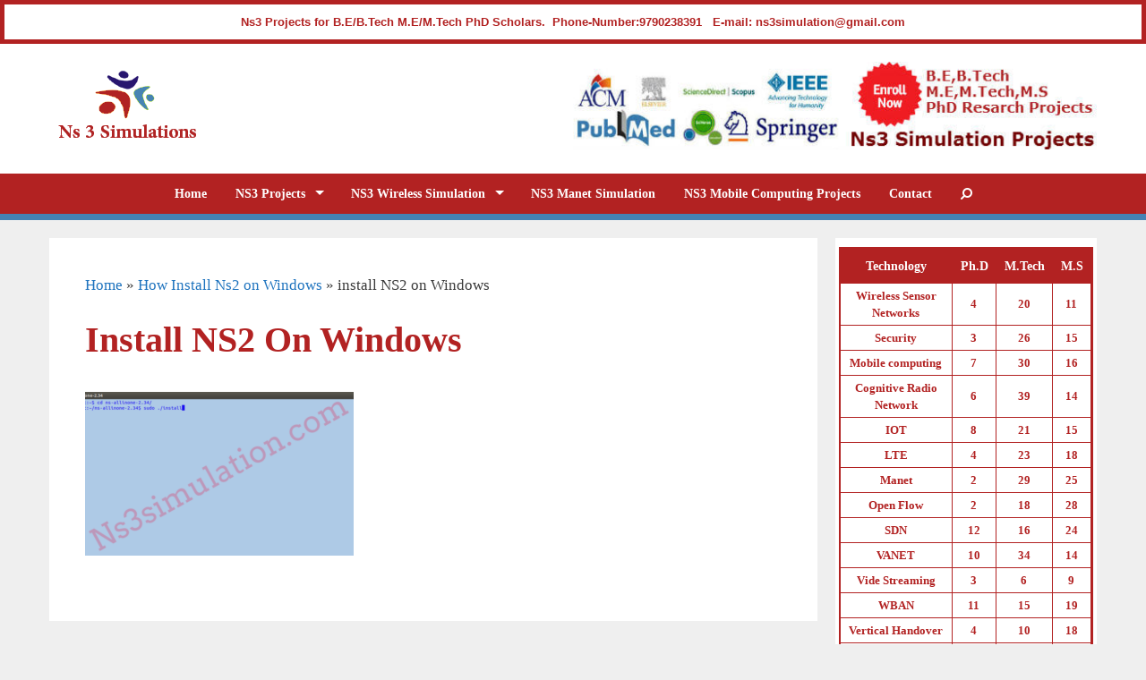

--- FILE ---
content_type: text/html; charset=UTF-8
request_url: https://ns3simulation.com/how-install-ns2-on-windows/install-ns2-on-windows/
body_size: 16776
content:
<!DOCTYPE html>
<html lang="en-US">
<head>
	<meta charset="UTF-8">
	<meta http-equiv="X-UA-Compatible" content="IE=edge" />
		<link rel="profile" href="http://gmpg.org/xfn/11">
	<link rel="pingback" href="https://ns3simulation.com/xmlrpc.php">
	<meta name='robots' content='index, follow, max-image-preview:large, max-snippet:-1, max-video-preview:-1' />
	<style>img:is([sizes="auto" i], [sizes^="auto," i]) { contain-intrinsic-size: 3000px 1500px }</style>
	
	<!-- This site is optimized with the Yoast SEO plugin v24.4 - https://yoast.com/wordpress/plugins/seo/ -->
	<title>install NS2 on Windows - Ns3 Projects</title>
	<link rel="canonical" href="https://ns3simulation.com/how-install-ns2-on-windows/install-ns2-on-windows/" />
	<meta property="og:locale" content="en_US" />
	<meta property="og:type" content="article" />
	<meta property="og:title" content="install NS2 on Windows - Ns3 Projects" />
	<meta property="og:url" content="https://ns3simulation.com/how-install-ns2-on-windows/install-ns2-on-windows/" />
	<meta property="og:site_name" content="Ns3 Projects" />
	<meta property="article:modified_time" content="2023-06-22T06:28:44+00:00" />
	<meta property="og:image" content="https://ns3simulation.com/how-install-ns2-on-windows/install-ns2-on-windows" />
	<meta property="og:image:width" content="884" />
	<meta property="og:image:height" content="538" />
	<meta property="og:image:type" content="image/png" />
	<meta name="twitter:card" content="summary_large_image" />
	<script type="application/ld+json" class="yoast-schema-graph">{"@context":"https://schema.org","@graph":[{"@type":"WebPage","@id":"https://ns3simulation.com/how-install-ns2-on-windows/install-ns2-on-windows/","url":"https://ns3simulation.com/how-install-ns2-on-windows/install-ns2-on-windows/","name":"install NS2 on Windows - Ns3 Projects","isPartOf":{"@id":"https://ns3simulation.com/#website"},"primaryImageOfPage":{"@id":"https://ns3simulation.com/how-install-ns2-on-windows/install-ns2-on-windows/#primaryimage"},"image":{"@id":"https://ns3simulation.com/how-install-ns2-on-windows/install-ns2-on-windows/#primaryimage"},"thumbnailUrl":"https://ns3simulation.com/wp-content/uploads/2023/06/install-NS2-on-Windows.png","datePublished":"2023-06-22T06:28:39+00:00","dateModified":"2023-06-22T06:28:44+00:00","breadcrumb":{"@id":"https://ns3simulation.com/how-install-ns2-on-windows/install-ns2-on-windows/#breadcrumb"},"inLanguage":"en-US","potentialAction":[{"@type":"ReadAction","target":["https://ns3simulation.com/how-install-ns2-on-windows/install-ns2-on-windows/"]}]},{"@type":"ImageObject","inLanguage":"en-US","@id":"https://ns3simulation.com/how-install-ns2-on-windows/install-ns2-on-windows/#primaryimage","url":"https://ns3simulation.com/wp-content/uploads/2023/06/install-NS2-on-Windows.png","contentUrl":"https://ns3simulation.com/wp-content/uploads/2023/06/install-NS2-on-Windows.png","width":884,"height":538},{"@type":"BreadcrumbList","@id":"https://ns3simulation.com/how-install-ns2-on-windows/install-ns2-on-windows/#breadcrumb","itemListElement":[{"@type":"ListItem","position":1,"name":"Home","item":"https://ns3simulation.com/"},{"@type":"ListItem","position":2,"name":"How Install Ns2 on Windows","item":"https://ns3simulation.com/how-install-ns2-on-windows/"},{"@type":"ListItem","position":3,"name":"install NS2 on Windows"}]},{"@type":"WebSite","@id":"https://ns3simulation.com/#website","url":"https://ns3simulation.com/","name":"Ns3 Projects","description":"NS3 Simulation Projects","potentialAction":[{"@type":"SearchAction","target":{"@type":"EntryPoint","urlTemplate":"https://ns3simulation.com/?s={search_term_string}"},"query-input":{"@type":"PropertyValueSpecification","valueRequired":true,"valueName":"search_term_string"}}],"inLanguage":"en-US"}]}</script>
	<!-- / Yoast SEO plugin. -->


<link rel='dns-prefetch' href='//www.googletagmanager.com' />
<link rel="alternate" type="application/rss+xml" title="Ns3 Projects &raquo; Feed" href="https://ns3simulation.com/feed/" />
<script type="text/javascript">
/* <![CDATA[ */
window._wpemojiSettings = {"baseUrl":"https:\/\/s.w.org\/images\/core\/emoji\/15.0.3\/72x72\/","ext":".png","svgUrl":"https:\/\/s.w.org\/images\/core\/emoji\/15.0.3\/svg\/","svgExt":".svg","source":{"concatemoji":"https:\/\/ns3simulation.com\/wp-includes\/js\/wp-emoji-release.min.js?ver=6.7.4"}};
/*! This file is auto-generated */
!function(i,n){var o,s,e;function c(e){try{var t={supportTests:e,timestamp:(new Date).valueOf()};sessionStorage.setItem(o,JSON.stringify(t))}catch(e){}}function p(e,t,n){e.clearRect(0,0,e.canvas.width,e.canvas.height),e.fillText(t,0,0);var t=new Uint32Array(e.getImageData(0,0,e.canvas.width,e.canvas.height).data),r=(e.clearRect(0,0,e.canvas.width,e.canvas.height),e.fillText(n,0,0),new Uint32Array(e.getImageData(0,0,e.canvas.width,e.canvas.height).data));return t.every(function(e,t){return e===r[t]})}function u(e,t,n){switch(t){case"flag":return n(e,"\ud83c\udff3\ufe0f\u200d\u26a7\ufe0f","\ud83c\udff3\ufe0f\u200b\u26a7\ufe0f")?!1:!n(e,"\ud83c\uddfa\ud83c\uddf3","\ud83c\uddfa\u200b\ud83c\uddf3")&&!n(e,"\ud83c\udff4\udb40\udc67\udb40\udc62\udb40\udc65\udb40\udc6e\udb40\udc67\udb40\udc7f","\ud83c\udff4\u200b\udb40\udc67\u200b\udb40\udc62\u200b\udb40\udc65\u200b\udb40\udc6e\u200b\udb40\udc67\u200b\udb40\udc7f");case"emoji":return!n(e,"\ud83d\udc26\u200d\u2b1b","\ud83d\udc26\u200b\u2b1b")}return!1}function f(e,t,n){var r="undefined"!=typeof WorkerGlobalScope&&self instanceof WorkerGlobalScope?new OffscreenCanvas(300,150):i.createElement("canvas"),a=r.getContext("2d",{willReadFrequently:!0}),o=(a.textBaseline="top",a.font="600 32px Arial",{});return e.forEach(function(e){o[e]=t(a,e,n)}),o}function t(e){var t=i.createElement("script");t.src=e,t.defer=!0,i.head.appendChild(t)}"undefined"!=typeof Promise&&(o="wpEmojiSettingsSupports",s=["flag","emoji"],n.supports={everything:!0,everythingExceptFlag:!0},e=new Promise(function(e){i.addEventListener("DOMContentLoaded",e,{once:!0})}),new Promise(function(t){var n=function(){try{var e=JSON.parse(sessionStorage.getItem(o));if("object"==typeof e&&"number"==typeof e.timestamp&&(new Date).valueOf()<e.timestamp+604800&&"object"==typeof e.supportTests)return e.supportTests}catch(e){}return null}();if(!n){if("undefined"!=typeof Worker&&"undefined"!=typeof OffscreenCanvas&&"undefined"!=typeof URL&&URL.createObjectURL&&"undefined"!=typeof Blob)try{var e="postMessage("+f.toString()+"("+[JSON.stringify(s),u.toString(),p.toString()].join(",")+"));",r=new Blob([e],{type:"text/javascript"}),a=new Worker(URL.createObjectURL(r),{name:"wpTestEmojiSupports"});return void(a.onmessage=function(e){c(n=e.data),a.terminate(),t(n)})}catch(e){}c(n=f(s,u,p))}t(n)}).then(function(e){for(var t in e)n.supports[t]=e[t],n.supports.everything=n.supports.everything&&n.supports[t],"flag"!==t&&(n.supports.everythingExceptFlag=n.supports.everythingExceptFlag&&n.supports[t]);n.supports.everythingExceptFlag=n.supports.everythingExceptFlag&&!n.supports.flag,n.DOMReady=!1,n.readyCallback=function(){n.DOMReady=!0}}).then(function(){return e}).then(function(){var e;n.supports.everything||(n.readyCallback(),(e=n.source||{}).concatemoji?t(e.concatemoji):e.wpemoji&&e.twemoji&&(t(e.twemoji),t(e.wpemoji)))}))}((window,document),window._wpemojiSettings);
/* ]]> */
</script>
<link rel='stylesheet' id='cf7ic_style-css' href='https://ns3simulation.com/wp-content/plugins/contact-form-7-image-captcha/css/cf7ic-style.css?ver=3.3.7' type='text/css' media='all' />
<style id='wp-emoji-styles-inline-css' type='text/css'>

	img.wp-smiley, img.emoji {
		display: inline !important;
		border: none !important;
		box-shadow: none !important;
		height: 1em !important;
		width: 1em !important;
		margin: 0 0.07em !important;
		vertical-align: -0.1em !important;
		background: none !important;
		padding: 0 !important;
	}
</style>
<link rel='stylesheet' id='contact-form-7-css' href='https://ns3simulation.com/wp-content/plugins/contact-form-7/includes/css/styles.css?ver=6.0.3' type='text/css' media='all' />
<link rel='stylesheet' id='generate-secondary-nav-css' href='https://ns3simulation.com/wp-content/plugins/gp-premium/addons/generate-secondary-nav/functions/css/style.css?ver=6.7.4' type='text/css' media='all' />
<link rel='stylesheet' id='generate-secondary-nav-mobile-css' href='https://ns3simulation.com/wp-content/plugins/gp-premium/addons/generate-secondary-nav/functions/css/mobile.css?ver=1.0.1' type='text/css' media='all' />
<link rel='stylesheet' id='generate-style-grid-css' href='https://ns3simulation.com/wp-content/themes/generatepress/css/unsemantic-grid.min.css?ver=1.3.16' type='text/css' media='all' />
<link rel='stylesheet' id='generate-style-css' href='https://ns3simulation.com/wp-content/themes/generatepress/style.css?ver=1.3.16' type='text/css' media='all' />
<style id='generate-style-inline-css' type='text/css'>
body {background-color: #efefef; color: #3a3a3a; }a, a:visited {color: #1e73be; text-decoration: none; }a:hover, a:focus, a:active {color: #000000; }body .grid-container {max-width: 1170px; }
.site-header {background-color: #FFFFFF; color: #3a3a3a; }.site-header a {color: #3a3a3a; }.main-title a,.main-title a:hover,.main-title a:visited {color: #222222; }.site-description {color: #999999; }.main-navigation,  .main-navigation ul ul {background-color: #b22222; }.navigation-search input[type="search"],.navigation-search input[type="search"]:active {color: #ffffff; background-color: #db4545; }.navigation-search input[type="search"]:focus {color: #ffffff; background-color: #db4545; }.main-navigation ul ul {background-color: #ffffff; }.main-navigation .main-nav ul li a,.menu-toggle {color: #FFFFFF; }button.menu-toggle:hover,button.menu-toggle:active,button.menu-toggle:focus {color: #FFFFFF; }.main-navigation .main-nav ul ul li a {color: #b22222; }.main-navigation .main-nav ul li > a:hover, .main-navigation .main-nav ul li.sfHover > a {color: #ffffff; background-color: #db4545; }.main-navigation .main-nav ul ul li > a:hover, .main-navigation .main-nav ul ul li.sfHover > a {color: #FFFFFF; background-color: #b22222; }.main-navigation .main-nav ul .current-menu-item > a, .main-navigation .main-nav ul .current-menu-parent > a, .main-navigation .main-nav ul .current-menu-ancestor > a, .main-navigation .main-nav ul .current_page_item > a, .main-navigation .main-nav ul .current_page_parent > a, .main-navigation .main-nav ul .current_page_ancestor > a {color: #FFFFFF; background-color: #4682b4; }.main-navigation .main-nav ul .current-menu-item > a:hover, .main-navigation .main-nav ul .current-menu-parent > a:hover, .main-navigation .main-nav ul .current-menu-ancestor > a:hover, .main-navigation .main-nav ul .current_page_item > a:hover, .main-navigation .main-nav ul .current_page_parent > a:hover, .main-navigation .main-nav ul .current_page_ancestor > a:hover, .main-navigation .main-nav ul .current-menu-item.sfHover > a, .main-navigation .main-nav ul .current-menu-parent.sfHover > a, .main-navigation .main-nav ul .current-menu-ancestor.sfHover > a, .main-navigation .main-nav ul .current_page_item.sfHover > a, .main-navigation .main-nav ul .current_page_parent.sfHover > a, .main-navigation .main-nav ul .current_page_ancestor.sfHover > a {color: #FFFFFF; background-color: #4682b4; }.main-navigation .main-nav ul ul .current-menu-item > a, .main-navigation .main-nav ul ul .current-menu-parent > a, .main-navigation .main-nav ul ul .current-menu-ancestor > a, .main-navigation .main-nav ul ul .current_page_item > a, .main-navigation .main-nav ul ul .current_page_parent > a, .main-navigation .main-nav ul ul .current_page_ancestor > a {color: #FFFFFF; background-color: #b22222; }.main-navigation .main-nav ul ul .current-menu-item > a:hover, .main-navigation .main-nav ul ul .current-menu-parent > a:hover, .main-navigation .main-nav ul ul .current-menu-ancestor > a:hover, .main-navigation .main-nav ul ul .current_page_item > a:hover, .main-navigation .main-nav ul ul .current_page_parent > a:hover, .main-navigation .main-nav ul ul .current_page_ancestor > a:hover,.main-navigation .main-nav ul ul .current-menu-item.sfHover > a, .main-navigation .main-nav ul ul .current-menu-parent.sfHover > a, .main-navigation .main-nav ul ul .current-menu-ancestor.sfHover > a, .main-navigation .main-nav ul ul .current_page_item.sfHover > a, .main-navigation .main-nav ul ul .current_page_parent.sfHover > a, .main-navigation .main-nav ul ul .current_page_ancestor.sfHover > a {color: #FFFFFF; background-color: #b22222; }.inside-article, .comments-area, .page-header,.one-container .container,.paging-navigation,.inside-page-header {background-color: #ffffff; color: #3a3a3a; }.entry-meta {color: #888888; }.entry-meta a, .entry-meta a:visited {color: #666666; }.entry-meta a:hover {color: #1E73BE; }h1 {color: #b22222; }.sidebar .widget {background-color: #ffffff; color: #b22222; }.sidebar .widget a, .sidebar .widget a:visited {color: #b22222; }.sidebar .widget a:hover {color: #1e72bd; }.sidebar .widget .widget-title {color: #000000; }.footer-widgets {background-color: #ffffff; color: #ffffff; }.footer-widgets a, .footer-widgets a:visited {color: #b22222; }.footer-widgets a:hover {color: #1e72bd; }.footer-widgets .widget-title {color: #ffffff; }.site-info {background-color: #222222; color: #ffffff; }.site-info a, .site-info a:visited {color: #ffffff; }.site-info a:hover {color: #606060; }input[type="text"], input[type="email"], input[type="url"], input[type="password"], input[type="search"], input[type="tel"], textarea {background-color: #FAFAFA; border-color: #CCCCCC; color: #666666; }input[type="text"]:focus, input[type="email"]:focus, input[type="url"]:focus, input[type="password"]:focus, input[type="search"]:focus, input[type="tel"]:focus, textarea:focus {background-color: #FFFFFF; color: #666666; border-color: #BFBFBF; }::-webkit-input-placeholder {color: #666666; opacity: 0.7; }:-moz-placeholder {color: #666666; opacity: 0.7; }::-moz-placeholder {color: #666666; opacity: 0.7; }:-ms-input-placeholder {color: #666666; opacity: 0.7; }button, html input[type="button"], input[type="reset"], input[type="submit"],.button,.button:visited {background-color: #666666; color: #FFFFFF; }button:hover, html input[type="button"]:hover, input[type="reset"]:hover, input[type="submit"]:hover,.button:hover,button:focus, html input[type="button"]:focus, input[type="reset"]:focus, input[type="submit"]:focus,.button:focus,button:active, html input[type="button"]:active, input[type="reset"]:active, input[type="submit"]:active,.button:active {background-color: #3F3F3F; color: #FFFFFF; }
.inside-header {padding-top: 20px; padding-right: 15px; padding-bottom: 20px; padding-left: 15px; }.separate-containers .inside-article, .separate-containers .comments-area, .separate-containers .page-header, .separate-containers .paging-navigation, .one-container .site-content {padding-top: 40px; padding-right: 40px; padding-bottom: 40px; padding-left: 40px; }.ignore-x-spacing {margin-right: -40px; margin-bottom: 40px; margin-left: -40px; }.ignore-xy-spacing {margin-top: -40px; margin-right: -40px; margin-bottom: 40px; margin-left: -40px; }.main-navigation .main-nav ul li a,			.menu-toggle {padding-left: 16px; padding-right: 16px; line-height: 45px; }.nav-float-right .main-navigation .main-nav ul li a {line-height: 45px; }.main-navigation .main-nav ul ul li a {padding-left: 16px; padding-right: 16px; padding-top: 10px; padding-bottom: 10px; }.main-navigation ul ul {top: 45px; }.navigation-search {height: 45px; line-height: 0px; }.navigation-search input {height: 45px; line-height: 0px; }.widget-area .widget {padding-top: 10px; padding-right: 04px; padding-bottom: 15px; padding-left: 04px; }.footer-widgets {padding-top: 40px; padding-right: 0px; padding-bottom: 40px; padding-left: 0px; }.site-info {padding-top: 20px; padding-right: 0px; padding-bottom: 20px; padding-left: 0px; }.right-sidebar.separate-containers .site-main {margin-top: 20px; margin-right: 20px; margin-bottom: 20px; margin-left: 0px; padding: 0px; }.left-sidebar.separate-containers .site-main {margin-top: 20px; margin-right: 0px; margin-bottom: 20px; margin-left: 20px; padding: 0px; }.both-sidebars.separate-containers .site-main {margin: 20px; padding: 0px; }.both-right.separate-containers .site-main {margin-top: 20px; margin-right: 20px; margin-bottom: 20px; margin-left: 0px; padding: 0px; }.separate-containers .site-main {margin-top: 20px; margin-bottom: 20px; padding: 0px; }.separate-containers .page-header-image, .separate-containers .page-header-content, .separate-containers .page-header-image-single, .separate-containers .page-header-content-single {margin-top: 20px; }.both-left.separate-containers .site-main {margin-top: 20px; margin-right: 0px; margin-bottom: 20px; margin-left: 20px; padding: 0px; }.separate-containers .inside-right-sidebar, .inside-left-sidebar {margin-top: 20px; margin-bottom: 20px; padding-top: 0px; padding-bottom: 0px; }.separate-containers .widget, .separate-containers .hentry, .separate-containers .page-header, .widget-area .main-navigation {margin-bottom: 20px; }.both-left.separate-containers .inside-left-sidebar {margin-right: 10px; padding-right: 0px; }.both-left.separate-containers .inside-right-sidebar {margin-left: 10px; padding-left: 0px; }.both-right.separate-containers .inside-left-sidebar {margin-right: 10px; padding-right: 0px; }.both-right.separate-containers .inside-right-sidebar {margin-left: 10px; padding-left: 0px; }
body, button, input, select, textarea {font-family: Georgia, Times New Roman, Times, serif; font-weight: normal; text-transform: none; font-size: 17px; }.main-title {font-family: inherit; font-weight: bold; text-transform: none; font-size: 45px; }.site-description {font-family: inherit; font-weight: normal; text-transform: none; font-size: 15px; }.main-navigation a, .menu-toggle {font-family: inherit; font-weight: 700; text-transform: capitalize; font-size: 14px; }.main-navigation .main-nav ul ul li a {font-size: 13px; }.widget-title {font-family: inherit; font-weight: normal; text-transform: none; font-size: 20px; }.sidebar .widget, .footer-widgets .widget {font-size: 17px; }h1 {font-family: Georgia, Times New Roman, Times, serif; font-weight: 700; text-transform: capitalize; font-size: 40px; }h2 {font-family: inherit; font-weight: 300; text-transform: none; font-size: 30px; }h3 {font-family: inherit; font-weight: normal; text-transform: none; font-size: 20px; }
@media (max-width: 1180px) {.main-navigation .sticky-logo {margin-left: 10px;}}
body {background-image: none; }.site-header {background-image: none; }.main-navigation,.menu-toggle {background-image: none; }.main-navigation .main-nav ul li a {background-image: none; }.main-navigation .main-nav ul li > a:hover, .main-navigation .main-nav ul li.sfHover > a {background-image: none; }.main-navigation .main-nav ul .current-menu-item > a, .main-navigation .main-nav ul .current-menu-parent > a, .main-navigation .main-nav ul .current-menu-ancestor > a, .main-navigation .main-nav ul .current_page_item > a, .main-navigation .main-nav ul .current_page_parent > a, .main-navigation .main-nav ul .current_page_ancestor > a {background-image: none; }.main-navigation .main-nav ul .current-menu-item > a:hover, .main-navigation .main-nav ul .current-menu-parent > a:hover, .main-navigation .main-nav ul .current-menu-ancestor > a:hover, .main-navigation .main-nav ul .current_page_item > a:hover, .main-navigation .main-nav ul .current_page_parent > a:hover, .main-navigation .main-nav ul .current_page_ancestor > a:hover, .main-navigation .main-nav ul .current-menu-item.sfHover > a, .main-navigation .main-nav ul .current-menu-parent.sfHover > a, .main-navigation .main-nav ul .current-menu-ancestor.sfHover > a, .main-navigation .main-nav ul .current_page_item.sfHover > a, .main-navigation .main-nav ul .current_page_parent.sfHover > a, .main-navigation .main-nav ul .current_page_ancestor.sfHover > a {background-image: none; }.main-navigation .main-nav ul ul li a {background-image: none; }.main-navigation .main-nav ul ul li > a:hover, .main-navigation .main-nav ul ul li.sfHover > a {background-image: none; }.main-navigation .main-nav ul ul .current-menu-item > a, .main-navigation .main-nav ul ul .current-menu-parent > a, .main-navigation .main-nav ul ul .current-menu-ancestor > a, .main-navigation .main-nav ul ul .current_page_item > a, .main-navigation .main-nav ul ul .current_page_parent > a, .main-navigation .main-nav ul ul .current_page_ancestor > a {background-image: none; }.main-navigation .main-nav ul ul .current-menu-item > a:hover, .main-navigation .main-nav ul ul .current-menu-parent > a:hover, .main-navigation .main-nav ul ul .current-menu-ancestor > a:hover, .main-navigation .main-nav ul ul .current_page_item > a:hover, .main-navigation .main-nav ul ul .current_page_parent > a:hover, .main-navigation .main-nav ul ul .current_page_ancestor > a:hover,.main-navigation .main-nav ul ul .current-menu-item.sfHover > a, .main-navigation .main-nav ul ul .current-menu-parent.sfHover > a, .main-navigation .main-nav ul ul .current-menu-ancestor.sfHover > a, .main-navigation .main-nav ul ul .current_page_item.sfHover > a, .main-navigation .main-nav ul ul .current_page_parent.sfHover > a, .main-navigation .main-nav ul ul .current_page_ancestor.sfHover > a {background-image: none; }.separate-containers .inside-article, .comments-area, .page-header,.one-container .container,.paging-navigation,.inside-page-header {background-image: none; }.sidebar .widget {background-image: none; }.footer-widgets {background-image: none; }.site-info {background-image: none; }
.secondary-navigation {background-color: #636363; background-image: none; }.secondary-navigation ul ul {background-color: #303030; top: 40px; }.secondary-navigation ul li a,.secondary-navigation .menu-toggle {color: #FFFFFF; font-family: inherit; font-weight: normal; text-transform: none; font-size: 13px; padding-left: 20px; padding-right: 20px; line-height: 40px; background-image: none; }button.secondary-menu-toggle:hover,button.secondary-menu-toggle:active,button.secondary-menu-toggle:focus {color: #FFFFFF; }.secondary-navigation ul ul li a {color: #FFFFFF; font-size: 12px; padding-left: 20px; padding-right: 20px; padding-top: 10px; padding-bottom: 10px; background-image: none; }.secondary-navigation ul li > a:hover, .secondary-navigation ul li.sfHover > a {color: #FFFFFF; background-color: #303030; background-image: none; }.secondary-navigation ul ul li > a:hover, .secondary-navigation ul ul li.sfHover > a {color: #FFFFFF; background-color: #474747; background-image: none; }.secondary-navigation ul .current-menu-item > a, .secondary-navigation ul .current-menu-parent > a, .secondary-navigation ul .current-menu-ancestor > a, .secondary-navigation ul .current_page_item > a, .secondary-navigation ul .current_page_parent > a, .secondary-navigation ul .current_page_ancestor > a {color: #222222; background-color: #ffffff; background-image: none; }.secondary-navigation ul .current-menu-item > a:hover, .secondary-navigation ul .current-menu-parent > a:hover, .secondary-navigation ul .current-menu-ancestor > a:hover, .secondary-navigation ul .current_page_item > a:hover, .secondary-navigation ul .current_page_parent > a:hover, .secondary-navigation ul .current_page_ancestor > a:hover, .secondary-navigation ul .current-menu-item.sfHover > a, .secondary-navigation ul .current-menu-parent.sfHover > a, .secondary-navigation ul .current-menu-ancestor.sfHover > a, .secondary-navigation ul .current_page_item.sfHover > a, .secondary-navigation ul .current_page_parent.sfHover > a, .secondary-navigation ul .current_page_ancestor.sfHover > a {color: #222222; background-color: #ffffff; background-image: none; }.secondary-navigation ul ul .current-menu-item > a, .secondary-navigation ul ul .current-menu-parent > a, .secondary-navigation ul ul .current-menu-ancestor > a, .secondary-navigation ul ul .current_page_item > a, .secondary-navigation ul ul .current_page_parent > a, .secondary-navigation ul ul .current_page_ancestor > a {color: #FFFFFF; background-color: #474747; background-image: none; }.secondary-navigation ul ul .current-menu-item > a:hover, .secondary-navigation ul ul .current-menu-parent > a:hover, .secondary-navigation ul ul .current-menu-ancestor > a:hover, .secondary-navigation ul ul .current_page_item > a:hover, .secondary-navigation ul ul .current_page_parent > a:hover, .secondary-navigation ul ul .current_page_ancestor > a:hover,.secondary-navigation ul ul .current-menu-item.sfHover > a, .secondary-navigation ul ul .current-menu-parent.sfHover > a, .secondary-navigation ul ul .current-menu-ancestor.sfHover > a, .secondary-navigation ul ul .current_page_item.sfHover > a, .secondary-navigation ul ul .current_page_parent.sfHover > a, .secondary-navigation ul ul .current_page_ancestor.sfHover > a {color: #FFFFFF; background-color: #474747; background-image: none; }
.separate-containers .inside-article .page-header-below-title, .one-container .inside-article .page-header-below-title {margin-top: 2em; }.inside-article .page-header-post-image {float: none; margin-right: 0px; }.vertical-center-container {display: table; width: 100%; }.vertical-center-enabled {display: table-cell; vertical-align: middle; }
</style>
<link rel='stylesheet' id='generate-mobile-style-css' href='https://ns3simulation.com/wp-content/themes/generatepress/css/mobile.css?ver=1.3.16' type='text/css' media='all' />
<link rel='stylesheet' id='superfish-css' href='https://ns3simulation.com/wp-content/themes/generatepress/css/superfish.css?ver=1.3.16' type='text/css' media='all' />
<link rel='stylesheet' id='fontawesome-css' href='https://ns3simulation.com/wp-content/themes/generatepress/css/font-awesome.min.css?ver=4.4.0' type='text/css' media='all' />
<link rel='stylesheet' id='youtube-channel-gallery-css' href='https://ns3simulation.com/wp-content/plugins/youtube-channel-gallery/styles.css?ver=6.7.4' type='text/css' media='all' />
<link rel='stylesheet' id='jquery.magnific-popup-css' href='https://ns3simulation.com/wp-content/plugins/youtube-channel-gallery/magnific-popup.css?ver=6.7.4' type='text/css' media='all' />
<link rel='stylesheet' id='blog-styles-css' href='https://ns3simulation.com/wp-content/plugins/gp-premium/addons/generate-blog/functions/css/style.css?ver=6.7.4' type='text/css' media='all' />
<link rel='stylesheet' id='ekit-widget-styles-css' href='https://ns3simulation.com/wp-content/plugins/elementskit-lite/widgets/init/assets/css/widget-styles.css?ver=3.4.5' type='text/css' media='all' />
<link rel='stylesheet' id='ekit-widget-styles-pro-css' href='https://ns3simulation.com/wp-content/plugins/elementskit/widgets/init/assets/css/widget-styles-pro.css?ver=3.8.3' type='text/css' media='all' />
<link rel='stylesheet' id='ekit-responsive-css' href='https://ns3simulation.com/wp-content/plugins/elementskit-lite/widgets/init/assets/css/responsive.css?ver=3.4.5' type='text/css' media='all' />
<script type="text/javascript" src="https://ns3simulation.com/wp-includes/js/jquery/jquery.min.js?ver=3.7.1" id="jquery-core-js"></script>
<script type="text/javascript" src="https://ns3simulation.com/wp-includes/js/jquery/jquery-migrate.min.js?ver=3.4.1" id="jquery-migrate-js"></script>

<!-- Google tag (gtag.js) snippet added by Site Kit -->

<!-- Google Analytics snippet added by Site Kit -->
<script type="text/javascript" src="https://www.googletagmanager.com/gtag/js?id=G-RE48941PTR" id="google_gtagjs-js" async></script>
<script type="text/javascript" id="google_gtagjs-js-after">
/* <![CDATA[ */
window.dataLayer = window.dataLayer || [];function gtag(){dataLayer.push(arguments);}
gtag("set","linker",{"domains":["ns3simulation.com"]});
gtag("js", new Date());
gtag("set", "developer_id.dZTNiMT", true);
gtag("config", "G-RE48941PTR");
/* ]]> */
</script>

<!-- End Google tag (gtag.js) snippet added by Site Kit -->
<link rel="https://api.w.org/" href="https://ns3simulation.com/wp-json/" /><link rel="alternate" title="JSON" type="application/json" href="https://ns3simulation.com/wp-json/wp/v2/media/3609" /><link rel="EditURI" type="application/rsd+xml" title="RSD" href="https://ns3simulation.com/xmlrpc.php?rsd" />
<meta name="generator" content="WordPress 6.7.4" />
<link rel='shortlink' href='https://ns3simulation.com/?p=3609' />
<link rel="alternate" title="oEmbed (JSON)" type="application/json+oembed" href="https://ns3simulation.com/wp-json/oembed/1.0/embed?url=https%3A%2F%2Fns3simulation.com%2Fhow-install-ns2-on-windows%2Finstall-ns2-on-windows%2F%23main" />
<link rel="alternate" title="oEmbed (XML)" type="text/xml+oembed" href="https://ns3simulation.com/wp-json/oembed/1.0/embed?url=https%3A%2F%2Fns3simulation.com%2Fhow-install-ns2-on-windows%2Finstall-ns2-on-windows%2F%23main&#038;format=xml" />

		<!-- GA Google Analytics @ https://m0n.co/ga -->
		<script>
			(function(i,s,o,g,r,a,m){i['GoogleAnalyticsObject']=r;i[r]=i[r]||function(){
			(i[r].q=i[r].q||[]).push(arguments)},i[r].l=1*new Date();a=s.createElement(o),
			m=s.getElementsByTagName(o)[0];a.async=1;a.src=g;m.parentNode.insertBefore(a,m)
			})(window,document,'script','https://www.google-analytics.com/analytics.js','ga');
			ga('create', 'UA-188401896-1', 'auto');
			ga('send', 'pageview');
		</script>

	<meta name="generator" content="Site Kit by Google 1.146.0" /><meta name="viewport" content="width=device-width, initial-scale=1">	<!--[if lt IE 9]>
		<link rel="stylesheet" href="https://ns3simulation.com/wp-content/themes/generatepress/css/ie.min.css" />
		<script src="https://ns3simulation.com/wp-content/themes/generatepress/js/html5shiv.js"></script>
	<![endif]-->
<meta name="generator" content="Elementor 3.27.5; features: additional_custom_breakpoints; settings: css_print_method-external, google_font-enabled, font_display-swap">
<script type="text/javascript">var elementskit_module_parallax_url = "https://ns3simulation.com/wp-content/plugins/elementskit/modules/parallax/";</script>			<style>
				.e-con.e-parent:nth-of-type(n+4):not(.e-lazyloaded):not(.e-no-lazyload),
				.e-con.e-parent:nth-of-type(n+4):not(.e-lazyloaded):not(.e-no-lazyload) * {
					background-image: none !important;
				}
				@media screen and (max-height: 1024px) {
					.e-con.e-parent:nth-of-type(n+3):not(.e-lazyloaded):not(.e-no-lazyload),
					.e-con.e-parent:nth-of-type(n+3):not(.e-lazyloaded):not(.e-no-lazyload) * {
						background-image: none !important;
					}
				}
				@media screen and (max-height: 640px) {
					.e-con.e-parent:nth-of-type(n+2):not(.e-lazyloaded):not(.e-no-lazyload),
					.e-con.e-parent:nth-of-type(n+2):not(.e-lazyloaded):not(.e-no-lazyload) * {
						background-image: none !important;
					}
				}
			</style>
			<link rel="icon" href="https://ns3simulation.com/wp-content/uploads/2015/10/cropped-NS3-Simulation-Projects-32x32.png" sizes="32x32" />
<link rel="icon" href="https://ns3simulation.com/wp-content/uploads/2015/10/cropped-NS3-Simulation-Projects-192x192.png" sizes="192x192" />
<link rel="apple-touch-icon" href="https://ns3simulation.com/wp-content/uploads/2015/10/cropped-NS3-Simulation-Projects-180x180.png" />
<meta name="msapplication-TileImage" content="https://ns3simulation.com/wp-content/uploads/2015/10/cropped-NS3-Simulation-Projects-270x270.png" />
	<script>
	jQuery(document).ready(function() {
    var wpcf7Elm = document.querySelector( '.wpcf7' );
 
wpcf7Elm.addEventListener( 'wpcf7submit', function( event ) {
  jQuery(".wpcf7-response-output").addClass("run-animation"), setTimeout((function() {
                    jQuery(".wpcf7-response-output").removeClass("run-animation")
              }), 12e3)
}, false );
	});
	</script>
</head>

<body itemtype='http://schema.org/Blog' itemscope='itemscope' class="attachment attachment-template-default attachmentid-3609 attachment-png post-image-below-header post-image-aligned-center secondary-nav-above-header secondary-nav-aligned-right sticky-menu-fade right-sidebar nav-below-header fluid-header separate-containers active-footer-widgets-0 nav-search-enabled nav-aligned-center header-aligned-left group-blog elementor-default elementor-kit-1862">
	<div style="background-color:#ffffff;color:#b22222;height:auto;font-size:12px;direction:rtl;text-align:center;padding:10px;font-family:arial;font-size:13px;border:5px solid #b22222;word-wrap: break-word;"><b>Ns3 Projects for B.E/B.Tech M.E/M.Tech PhD Scholars.  Phone-Number:9790238391   E-mail: ns3simulation@gmail.com </b></div>
	<a class="screen-reader-text skip-link" href="#content" title="Skip to content">Skip to content</a>
	<header itemtype="http://schema.org/WPHeader" itemscope="itemscope" id="masthead" class="site-header">
		<div class="inside-header grid-container grid-parent">
								<div class="header-widget">
			<aside id="text-5" class="widget inner-padding widget_text">			<div class="textwidget"><img src="https://ns3simulation.com/wp-content/uploads/2015/10/Ns3-Projects-for-Student.jpg" width="600" height="80" class="ns3projects" alt="ns3 Projects" Title="Journal Support for Ns3 Projects">
</div>
		</aside>		</div>
			<div class="site-logo">
			<a href="https://ns3simulation.com/" title="Ns3 Projects" rel="home"><img class="header-image" src="https://ns3simulation.com/wp-content/uploads/2015/10/Ns3-Projects-Logo.png" alt="Ns3 Projects" title="Ns3 Projects" /></a>
		</div>
						</div><!-- .inside-header -->
	</header><!-- #masthead -->
		<nav itemtype="http://schema.org/SiteNavigationElement" itemscope="itemscope" id="site-navigation" class="main-navigation">
		<div class="inside-navigation grid-container grid-parent">
				<form role="search" method="get" class="search-form navigation-search" action="https://ns3simulation.com/">
		<input type="search" class="search-field" value="" name="s" title="Search">
	</form>
				<button class="menu-toggle" aria-controls="primary-menu" aria-expanded="false">
				<li class="search-item" title="Search"><a href="#"><i class="fa fa-search"></i></a></li>				<span class="mobile-menu">Menu</span>
			</button>
			<div class="main-nav"><ul id="menu-main-menu" class=" menu sf-menu"><li id="menu-item-798" class="menu-item menu-item-type-post_type menu-item-object-page menu-item-home menu-item-798"><a href="https://ns3simulation.com/">Home</a></li>
<li id="menu-item-574" class="menu-item menu-item-type-post_type menu-item-object-page menu-item-has-children menu-item-574"><a href="https://ns3simulation.com/ns3-projects/">NS3 projects</a>
<ul class="sub-menu">
	<li id="menu-item-778" class="menu-item menu-item-type-post_type menu-item-object-page menu-item-has-children menu-item-778"><a href="https://ns3simulation.com/vehicular-ad-hoc-network-projects/">Vehicular AD HOC Network Projects</a>
	<ul class="sub-menu">
		<li id="menu-item-786" class="menu-item menu-item-type-post_type menu-item-object-page menu-item-786"><a href="https://ns3simulation.com/vanet-simulation-ns3/">Vanet Simulation NS3</a></li>
	</ul>
</li>
	<li id="menu-item-779" class="menu-item menu-item-type-post_type menu-item-object-page menu-item-has-children menu-item-779"><a href="https://ns3simulation.com/projects-in-networking/">Projects In Networking</a>
	<ul class="sub-menu">
		<li id="menu-item-785" class="menu-item menu-item-type-post_type menu-item-object-page menu-item-785"><a href="https://ns3simulation.com/computer-networking-project-for-students/">Computer Networking Project For Students</a></li>
	</ul>
</li>
	<li id="menu-item-781" class="menu-item menu-item-type-post_type menu-item-object-page menu-item-781"><a href="https://ns3simulation.com/ns3-lte-simulation-projects/">NS3 LTE Simulation Projects</a></li>
	<li id="menu-item-791" class="menu-item menu-item-type-post_type menu-item-object-page menu-item-791"><a href="https://ns3simulation.com/ns3-cognitive-network-projects/">NS3 Cognitive Network Projects</a></li>
	<li id="menu-item-789" class="menu-item menu-item-type-post_type menu-item-object-page menu-item-789"><a href="https://ns3simulation.com/ns3-ad-hoc-projects/">NS3 AD HOC PROJECTS</a></li>
	<li id="menu-item-782" class="menu-item menu-item-type-post_type menu-item-object-page menu-item-782"><a href="https://ns3simulation.com/network-projects-for-phd/">Network Projects For PHD</a></li>
	<li id="menu-item-788" class="menu-item menu-item-type-post_type menu-item-object-page menu-item-788"><a href="https://ns3simulation.com/b-tech-in-ns3-simulation/">B.Tech in NS3 Simulation</a></li>
	<li id="menu-item-783" class="menu-item menu-item-type-post_type menu-item-object-page menu-item-has-children menu-item-783"><a href="https://ns3simulation.com/m-tech-communication-projects/">M.TECH Communication Projects</a>
	<ul class="sub-menu">
		<li id="menu-item-784" class="menu-item menu-item-type-post_type menu-item-object-page menu-item-784"><a href="https://ns3simulation.com/m-tech-networking-projects-in-ns3/">M. TECH Networking Projects In NS3</a></li>
	</ul>
</li>
</ul>
</li>
<li id="menu-item-575" class="menu-item menu-item-type-post_type menu-item-object-page menu-item-has-children menu-item-575"><a href="https://ns3simulation.com/ns3-wireless-simulation/">NS3 Wireless Simulation</a>
<ul class="sub-menu">
	<li id="menu-item-792" class="menu-item menu-item-type-post_type menu-item-object-page menu-item-792"><a href="https://ns3simulation.com/ns3-for-wsn/">NS3 for WSN</a></li>
	<li id="menu-item-794" class="menu-item menu-item-type-post_type menu-item-object-page menu-item-794"><a href="https://ns3simulation.com/ns3-wireless-simulation/">NS3 Wireless Simulation</a></li>
	<li id="menu-item-793" class="menu-item menu-item-type-post_type menu-item-object-page menu-item-793"><a href="https://ns3simulation.com/ns3-wimax-simulation/">NS3 Wimax Simulation</a></li>
	<li id="menu-item-795" class="menu-item menu-item-type-post_type menu-item-object-page menu-item-795"><a href="https://ns3simulation.com/ns3-wireless-simulation-projects/">NS3 Wireless Simulation Projects</a></li>
</ul>
</li>
<li id="menu-item-576" class="menu-item menu-item-type-post_type menu-item-object-page menu-item-576"><a href="https://ns3simulation.com/ns3-manet-simulation/">NS3 Manet Simulation</a></li>
<li id="menu-item-577" class="menu-item menu-item-type-post_type menu-item-object-page menu-item-577"><a href="https://ns3simulation.com/ns3-mobile-computing-projects/">NS3 Mobile Computing Projects</a></li>
<li id="menu-item-777" class="menu-item menu-item-type-post_type menu-item-object-page menu-item-777"><a href="https://ns3simulation.com/contact/">Contact</a></li>
<li class="search-item" title="Search"><a href="#"><i class="fa fa-search"></i></a></li></ul></div>		</div><!-- .inside-navigation -->
	</nav><!-- #site-navigation -->
	<div style="background-color:#4682B4;color:white;height:07px;"> </div>	
	<div id="page" class="hfeed site grid-container container grid-parent">
		<div id="content" class="site-content">
			
	<div id="primary" class="content-area grid-parent grid-75 tablet-grid-75">
		<main id="main" class="site-main">
						
				
<article id="post-3609" class="post-3609 attachment type-attachment status-inherit hentry" itemtype='http://schema.org/CreativeWork' itemscope='itemscope'>
	<div class="inside-article">
		<p id="breadcrumbs"><span><span><a href="https://ns3simulation.com/">Home</a></span> » <span><a href="https://ns3simulation.com/how-install-ns2-on-windows/">How Install Ns2 on Windows</a></span> » <span class="breadcrumb_last" aria-current="page">install NS2 on Windows</span></span></p>		<header class="entry-header">
			<h1 class="entry-title" itemprop="headline">install NS2 on Windows</h1>		</header><!-- .entry-header -->
				<div class="entry-content" itemprop="text">
			<p class="attachment"><a href='https://ns3simulation.com/wp-content/uploads/2023/06/install-NS2-on-Windows.png'><img fetchpriority="high" decoding="async" width="300" height="183" src="https://ns3simulation.com/wp-content/uploads/2023/06/install-NS2-on-Windows-300x183.png" class="attachment-medium size-medium" alt="" srcset="https://ns3simulation.com/wp-content/uploads/2023/06/install-NS2-on-Windows-300x183.png 300w, https://ns3simulation.com/wp-content/uploads/2023/06/install-NS2-on-Windows-768x467.png 768w, https://ns3simulation.com/wp-content/uploads/2023/06/install-NS2-on-Windows.png 884w" sizes="(max-width: 300px) 100vw, 300px" /></a></p>
					</div><!-- .entry-content -->
					</div><!-- .inside-article -->
</article><!-- #post-## -->

				
								</main><!-- #main -->
	</div><!-- #primary -->

	<div id="right-sidebar" itemtype="http://schema.org/WPSideBar" itemscope="itemscope" role="complementary" class="widget-area grid-25 tablet-grid-25 grid-parent sidebar">
		<div class="inside-right-sidebar">
						<aside id="text-4" class="widget inner-padding widget_text">			<div class="textwidget"><style>
.valuable{text-align:center;}
.ns3{ background-color:#b22222;color:#ffffff;height:50px;display:block;text-align:center;padding-top:15px;}
.site-logo{margin-top:10px;}
.workloadtable{ 
border: 2px solid #b22222;

}
.workloadtable th{  
background-color:#b22222;
border: 2px solid #b22222;
color: #fff;
font-size: 14px;
font-weight: bold;
padding: 7px;
text-align: center;
vertical-align: middle;
}	
.workloadtable td{
background-color:#ffffff;
border-bottom: 1px solid #b22222;
border-right: 1px solid #b22222;
color: #b22222;
font-size: 13px;
font-weight: bold;
padding: 4px;
text-align: center;
}
</style>
<table width="100%" class="workloadtable">
  <tbody><tr>
    <th>Technology</th>
    <th>Ph.D</th>
    <th>M.Tech</th>
     <th>M.S</th>
    </tr>
  <tr>
    <td>Wireless Sensor Networks</td>
    <td>4</td>
	<td>20</td>
	<td>11</td>
  </tr>
 <tr>
    <td>Security</td>
    <td>3</td>
	<td>26</td>
	<td>15</td>
  </tr>
  <tr>
    <td>Mobile computing</td>
    <td>7</td>
	<td>30</td>
	<td>16</td>
  </tr>
  <tr>
    <td>Cognitive Radio Network</td>
    <td>6</td>
	<td>39</td>
	<td>14</td>
  </tr>
  <tr>
    <td>IOT</td>
    <td>8</td>
	<td>21</td>
	<td>15</td>
  </tr>
  <tr>
    <td>LTE</td>
    <td>4</td>
	<td>23</td>
	<td>18</td>
  </tr>
  <tr>
    <td>Manet</td>
    <td>2</td>
	<td>29</td>
	<td>25</td>
  </tr>
  <tr>
    <td>Open Flow</td>
    <td>2</td>
	<td>18</td>
	<td>28</td>
  </tr>
  <tr>
    <td>SDN</td>
    <td>12</td>
	<td>16</td>
	<td>24</td>
  </tr>
  <tr>
    <td>VANET</td>
    <td>10</td>
	<td>34</td>
	<td>14</td>
  </tr>
    <tr>
    <td>Vide Streaming</td>
    <td>3</td>
	<td>6</td>
	<td>9</td>
  </tr>
  </tr>
    <tr>
    <td>WBAN</td>
    <td>11</td>
	<td>15</td>
	<td>19</td>
  </tr>
  </tr>
    <tr>
    <td>Vertical Handover</td>
    <td>4</td>
	<td>10</td>
	<td>18</td>
  </tr>
  </tr>
    <tr>
    <td>D-D communication</td>
    <td>2</td>
	<td>12</td>
	<td>6</td>
  </tr>
     <tr>
    <td>Attacks</td>
    <td>30</td>
	<td>57</td>
	<td>39</td>
  </tr>
    <tr>
    <td>WIFI</td>
    <td>3</td>
	<td>5</td>
	<td>8</td>
  </tr>
    <tr>
    <td>Bluetooth</td>
    <td>2</td>
	<td>5</td>
	<td>4</td>
  </tr>
  <tr>
    <td>Social sensor network</td>
    <td>6</td>
	<td>11</td>
	<td>24</td>
  </tr>
  <tr>
    <td>Under water sensor network</td>
    <td>7</td>
	<td>17</td>
	<td>11</td>
  </tr>
  <tr>
    <td>Multicast</td>
    <td>1</td>
	<td>18</td>
	<td>5</td>
  </tr>
  <tr>
    <td>5g,4g</td>
    <td>10</td>
	<td>38</td>
	<td>12</td>
  </tr>
  <tr>
    <td>IPv4,IPV6</td>
    <td>15</td>
	<td>40</td>
	<td>14</td>
  </tr>
</tbody></table></div>
		</aside><aside id="youtubechannelgallery_widget-2" class="widget inner-padding youtubechannelgallery ytccf"><h4 class="widget-title">NS3 Projects  Videos</h4><div class="youtubechannelgallery"><div id="ytc-1"><div id="ytc-wrapper"><div class="ytc-pslb ytcplayer-wrapper" style="width:100%;">
  <div class="embed-responsive embed-responsive-4by3">
    <iframe id="ytcplayer1" class="ytcplayer" allowfullscreen src="https://www.youtube.com/embed/j1QCq2tDZDI?version=3&theme=dark&color=red&autoplay=1&rel=0&showinfo=0&enablejsapi=1&wmode=transparent" frameborder="0"></iframe>
  </div>
</div>
<div class="ytc-pslb ytc-thumbnails container-fluid ytc-thumb16x9 ytc-thumb-align-none">


		    	
    	    				<div class="ytc-row row">
							
		<div class="ytc-column col-xs-6 col-sm-6 col-md-6 col-lg-6">
				<div class="ytcthumb-cont ">
  <a class="ytcthumb ytclink" href="https://www.youtube.com/watch?v=j1QCq2tDZDI" data-playerid="ytcplayer1" data-quality="medium" title="Trajectory Prediction for Cooperative Maneuvering Projects" style="background-image:url(https://i.ytimg.com/vi/j1QCq2tDZDI/mqdefault.jpg);"  >
        <div class="ytcplay"></div>
  </a>
  </div>

		</div>     	
				
    	    	
		<div class="ytc-column col-xs-6 col-sm-6 col-md-6 col-lg-6">
				<div class="ytcthumb-cont ">
  <a class="ytcthumb ytclink" href="https://www.youtube.com/watch?v=nHiIw7EVYM8" data-playerid="ytcplayer1" data-quality="medium" title="Performance Analysis of Cooperative Maneuvering Simulation" style="background-image:url(https://i.ytimg.com/vi/nHiIw7EVYM8/mqdefault.jpg);"  >
        <div class="ytcplay"></div>
  </a>
  </div>

		</div>     	
				
    	    					</div>
				<div class="ytc-row row">
							
		<div class="ytc-column col-xs-6 col-sm-6 col-md-6 col-lg-6">
				<div class="ytcthumb-cont ">
  <a class="ytcthumb ytclink" href="https://www.youtube.com/watch?v=MWb1VKO71WI" data-playerid="ytcplayer1" data-quality="medium" title="Performance Analysis of DDoS Attack Detection and Mitigation" style="background-image:url(https://i.ytimg.com/vi/MWb1VKO71WI/mqdefault.jpg);"  >
        <div class="ytcplay"></div>
  </a>
  </div>

		</div>     	
				
    	    	
		<div class="ytc-column col-xs-6 col-sm-6 col-md-6 col-lg-6">
				<div class="ytcthumb-cont ">
  <a class="ytcthumb ytclink" href="https://www.youtube.com/watch?v=bijpW4cjRl8" data-playerid="ytcplayer1" data-quality="medium" title="Comparative Analysis of MPLS and ROACM Protocols" style="background-image:url(https://i.ytimg.com/vi/bijpW4cjRl8/mqdefault.jpg);"  >
        <div class="ytcplay"></div>
  </a>
  </div>

		</div>     	
				
    	    					</div>
				<div class="ytc-row row">
							
		<div class="ytc-column col-xs-6 col-sm-6 col-md-6 col-lg-6">
				<div class="ytcthumb-cont ">
  <a class="ytcthumb ytclink" href="https://www.youtube.com/watch?v=CVe6FySreaU" data-playerid="ytcplayer1" data-quality="medium" title="ML for Denial of Service Attacks in Wireless Sensor Network Projects" style="background-image:url(https://i.ytimg.com/vi/CVe6FySreaU/mqdefault.jpg);"  >
        <div class="ytcplay"></div>
  </a>
  </div>

		</div>     	
				
    	    	
		<div class="ytc-column col-xs-6 col-sm-6 col-md-6 col-lg-6">
				<div class="ytcthumb-cont ">
  <a class="ytcthumb ytclink" href="https://www.youtube.com/watch?v=Etwu7njNnD0" data-playerid="ytcplayer1" data-quality="medium" title="VoWiFi Cell Capacity Estimation Using Fifth Generation WLAN Projects" style="background-image:url(https://i.ytimg.com/vi/Etwu7njNnD0/mqdefault.jpg);"  >
        <div class="ytcplay"></div>
  </a>
  </div>

		</div>     	
				
    	    					</div>
				<div class="ytc-row row">
							
		<div class="ytc-column col-xs-6 col-sm-6 col-md-6 col-lg-6">
				<div class="ytcthumb-cont ">
  <a class="ytcthumb ytclink" href="https://www.youtube.com/watch?v=IvdVjhABCRs" data-playerid="ytcplayer1" data-quality="medium" title="performance analysis of Smart Greenhouse in Agriculture Using IoT" style="background-image:url(https://i.ytimg.com/vi/IvdVjhABCRs/mqdefault.jpg);"  >
        <div class="ytcplay"></div>
  </a>
  </div>

		</div>     	
				
    	    	
		<div class="ytc-column col-xs-6 col-sm-6 col-md-6 col-lg-6">
				<div class="ytcthumb-cont ">
  <a class="ytcthumb ytclink" href="https://www.youtube.com/watch?v=fwQffxnR4N4" data-playerid="ytcplayer1" data-quality="medium" title="Qtbase5 dev tools Package installation in Ubuntu 22 .04" style="background-image:url(https://i.ytimg.com/vi/fwQffxnR4N4/mqdefault.jpg);"  >
        <div class="ytcplay"></div>
  </a>
  </div>

		</div>     	
				
    	    					</div>
				<div class="ytc-row row">
							
		<div class="ytc-column col-xs-6 col-sm-6 col-md-6 col-lg-6">
				<div class="ytcthumb-cont ">
  <a class="ytcthumb ytclink" href="https://www.youtube.com/watch?v=hFaAUslBQNg" data-playerid="ytcplayer1" data-quality="medium" title="NS 3 .43 installation in Ubuntu 24 . 04" style="background-image:url(https://i.ytimg.com/vi/hFaAUslBQNg/mqdefault.jpg);"  >
        <div class="ytcplay"></div>
  </a>
  </div>

		</div>     	
				
    	    	
		<div class="ytc-column col-xs-6 col-sm-6 col-md-6 col-lg-6">
				<div class="ytcthumb-cont ">
  <a class="ytcthumb ytclink" href="https://www.youtube.com/watch?v=PMrd-_Htjx0" data-playerid="ytcplayer1" data-quality="medium" title="Mercurial Package installation in Ubuntu 22. 04" style="background-image:url(https://i.ytimg.com/vi/PMrd-_Htjx0/mqdefault.jpg);"  >
        <div class="ytcplay"></div>
  </a>
  </div>

		</div>     	
				
    	    					</div>
				<div class="ytc-row row">
							
		<div class="ytc-column col-xs-6 col-sm-6 col-md-6 col-lg-6">
				<div class="ytcthumb-cont ">
  <a class="ytcthumb ytclink" href="https://www.youtube.com/watch?v=c8ba4BnO0Hs" data-playerid="ytcplayer1" data-quality="medium" title="Performance Analysis of MPTCP for mmWave THz and Satellite Channels" style="background-image:url(https://i.ytimg.com/vi/c8ba4BnO0Hs/mqdefault.jpg);"  >
        <div class="ytcplay"></div>
  </a>
  </div>

		</div>     	
				
    	    	
		<div class="ytc-column col-xs-6 col-sm-6 col-md-6 col-lg-6">
				<div class="ytcthumb-cont ">
  <a class="ytcthumb ytclink" href="https://www.youtube.com/watch?v=vnhnUoUrCLw" data-playerid="ytcplayer1" data-quality="medium" title="Wifi phy h Header File installation in NS 3 .35 Ubuntu 22. 04" style="background-image:url(https://i.ytimg.com/vi/vnhnUoUrCLw/mqdefault.jpg);"  >
        <div class="ytcplay"></div>
  </a>
  </div>

		</div>     	
				
    	    					</div>
				<div class="ytc-row row">
							
		<div class="ytc-column col-xs-6 col-sm-6 col-md-6 col-lg-6">
				<div class="ytcthumb-cont ">
  <a class="ytcthumb ytclink" href="https://www.youtube.com/watch?v=q4oBzmAuLQ4" data-playerid="ytcplayer1" data-quality="medium" title="Wifi net device h  Header File installation in NS 3. 35 Ubuntu 22. 04" style="background-image:url(https://i.ytimg.com/vi/q4oBzmAuLQ4/mqdefault.jpg);"  >
        <div class="ytcplay"></div>
  </a>
  </div>

		</div>     	
				
    	    	
		<div class="ytc-column col-xs-6 col-sm-6 col-md-6 col-lg-6">
				<div class="ytcthumb-cont ">
  <a class="ytcthumb ytclink" href="https://www.youtube.com/watch?v=3_CUUwmci3I" data-playerid="ytcplayer1" data-quality="medium" title="Time cc Header File installation in NS 3 .35 Ubuntu 22. 04" style="background-image:url(https://i.ytimg.com/vi/3_CUUwmci3I/mqdefault.jpg);"  >
        <div class="ytcplay"></div>
  </a>
  </div>

		</div>     	
				
    	    					</div>
				<div class="ytc-row row">
							
		<div class="ytc-column col-xs-6 col-sm-6 col-md-6 col-lg-6">
				<div class="ytcthumb-cont ">
  <a class="ytcthumb ytclink" href="https://www.youtube.com/watch?v=3WHzAh_cys4" data-playerid="ytcplayer1" data-quality="medium" title="Propogation loss model h  Header File installation in NS 3. 35 Ubuntu 22. 04" style="background-image:url(https://i.ytimg.com/vi/3WHzAh_cys4/mqdefault.jpg);"  >
        <div class="ytcplay"></div>
  </a>
  </div>

		</div>     	
				
    	    	
		<div class="ytc-column col-xs-6 col-sm-6 col-md-6 col-lg-6">
				<div class="ytcthumb-cont ">
  <a class="ytcthumb ytclink" href="https://www.youtube.com/watch?v=jq9XnouyPQg" data-playerid="ytcplayer1" data-quality="medium" title="Simulator h  Header File installation in NS 3 .35 Ubuntu 22. 04" style="background-image:url(https://i.ytimg.com/vi/jq9XnouyPQg/mqdefault.jpg);"  >
        <div class="ytcplay"></div>
  </a>
  </div>

		</div>     	
				
    	    					</div>
				<div class="ytc-row row">
							
		<div class="ytc-column col-xs-6 col-sm-6 col-md-6 col-lg-6">
				<div class="ytcthumb-cont ">
  <a class="ytcthumb ytclink" href="https://www.youtube.com/watch?v=wntjTRr-cbo" data-playerid="ytcplayer1" data-quality="medium" title="Propogation module h Header File installation in NS 3 .35 Ubuntu 22 .04" style="background-image:url(https://i.ytimg.com/vi/wntjTRr-cbo/mqdefault.jpg);"  >
        <div class="ytcplay"></div>
  </a>
  </div>

		</div>     	
				
    	    	
		<div class="ytc-column col-xs-6 col-sm-6 col-md-6 col-lg-6">
				<div class="ytcthumb-cont ">
  <a class="ytcthumb ytclink" href="https://www.youtube.com/watch?v=tIMzkajIgxY" data-playerid="ytcplayer1" data-quality="medium" title="Propogation delay model h Header File installation in NS 3 .35 Ubuntu 22. 04" style="background-image:url(https://i.ytimg.com/vi/tIMzkajIgxY/mqdefault.jpg);"  >
        <div class="ytcplay"></div>
  </a>
  </div>

		</div>     	
				
    	    					</div>
				<div class="ytc-row row">
							
		<div class="ytc-column col-xs-6 col-sm-6 col-md-6 col-lg-6">
				<div class="ytcthumb-cont ">
  <a class="ytcthumb ytclink" href="https://www.youtube.com/watch?v=0NJ37eSaswA" data-playerid="ytcplayer1" data-quality="medium" title="Net device h Header File installation in NS 3. 35 Ubuntu 22. 04" style="background-image:url(https://i.ytimg.com/vi/0NJ37eSaswA/mqdefault.jpg);"  >
        <div class="ytcplay"></div>
  </a>
  </div>

		</div>     	
				
    	    	
		<div class="ytc-column col-xs-6 col-sm-6 col-md-6 col-lg-6">
				<div class="ytcthumb-cont ">
  <a class="ytcthumb ytclink" href="https://www.youtube.com/watch?v=mzii2Z1esqY" data-playerid="ytcplayer1" data-quality="medium" title="Lte ue net device h Header File installation in NS 3 .35 Ubuntu 22. 04" style="background-image:url(https://i.ytimg.com/vi/mzii2Z1esqY/mqdefault.jpg);"  >
        <div class="ytcplay"></div>
  </a>
  </div>

		</div>     	
				
    	    					</div>
				<div class="ytc-row row">
							
		<div class="ytc-column col-xs-6 col-sm-6 col-md-6 col-lg-6">
				<div class="ytcthumb-cont ">
  <a class="ytcthumb ytclink" href="https://www.youtube.com/watch?v=9U2_XIaJJ_s" data-playerid="ytcplayer1" data-quality="medium" title="NS 3.27 installation in Ubuntu 18.04" style="background-image:url(https://i.ytimg.com/vi/9U2_XIaJJ_s/mqdefault.jpg);"  >
        <div class="ytcplay"></div>
  </a>
  </div>

		</div>     	
				
    	    	
		<div class="ytc-column col-xs-6 col-sm-6 col-md-6 col-lg-6">
				<div class="ytcthumb-cont ">
  <a class="ytcthumb ytclink" href="https://www.youtube.com/watch?v=ZXp_45R5Bqs" data-playerid="ytcplayer1" data-quality="medium" title="NS 3.25 installation in Ubuntu 16.04" style="background-image:url(https://i.ytimg.com/vi/ZXp_45R5Bqs/mqdefault.jpg);"  >
        <div class="ytcplay"></div>
  </a>
  </div>

		</div>     	
				
    	    					</div>
				<div class="ytc-row row">
							
		<div class="ytc-column col-xs-6 col-sm-6 col-md-6 col-lg-6">
				<div class="ytcthumb-cont ">
  <a class="ytcthumb ytclink" href="https://www.youtube.com/watch?v=smopSiiuz88" data-playerid="ytcplayer1" data-quality="medium" title="NS 3.32 installation in Ubuntu 20.04" style="background-image:url(https://i.ytimg.com/vi/smopSiiuz88/mqdefault.jpg);"  >
        <div class="ytcplay"></div>
  </a>
  </div>

		</div>     	
				
    	    	
		<div class="ytc-column col-xs-6 col-sm-6 col-md-6 col-lg-6">
				<div class="ytcthumb-cont ">
  <a class="ytcthumb ytclink" href="https://www.youtube.com/watch?v=pkdPn3qeGL4" data-playerid="ytcplayer1" data-quality="medium" title="NS 3.36 installation in Ubuntu 22.04" style="background-image:url(https://i.ytimg.com/vi/pkdPn3qeGL4/mqdefault.jpg);"  >
        <div class="ytcplay"></div>
  </a>
  </div>

		</div>     	
				
    	    					</div>
				<div class="ytc-row row">
							
		<div class="ytc-column col-xs-6 col-sm-6 col-md-6 col-lg-6">
				<div class="ytcthumb-cont ">
  <a class="ytcthumb ytclink" href="https://www.youtube.com/watch?v=VgRu9bNTdms" data-playerid="ytcplayer1" data-quality="medium" title="PKG CONFIG Package installation in Ubuntu 22.04" style="background-image:url(https://i.ytimg.com/vi/VgRu9bNTdms/mqdefault.jpg);"  >
        <div class="ytcplay"></div>
  </a>
  </div>

		</div>     	
				
	</div> 
				<div class="ytc-pagination row">
			<div class="col-xs-4 ytc-previous">
							</div>
			<div class="col-xs-4 ytc-numeration">
				<div class="ytc-numeration-inner">
										<span class="ytc-currentpage">1</span><span class="ytc-separator">/</span><span class="ytc-totalpages">13</span>
				</div>
			</div>
			<div class="col-xs-4 ytc-next">
									<a class="ytc-paginationlink ytc-next" data-cid="UCVtMwnKc3h5jc-9oEtaCf3A" data-wid="1" data-playlist="UUVtMwnKc3h5jc-9oEtaCf3A" data-token="CBYQAA">
						Next»					</a>
							</div>
		</div>
	
</div> 

<div class="ytc-pslb ytc-links container-fluid">
	<div class="ytc-row row">
					<div class="ytc-promotion col-xs-5">
				<a href="http://poselab.com" target="_blank">
					<em>
						By PoseLab					</em>
				</a>
			</div>
		
					<div class="ytc-youtubelink col-xs-7">
				<a href="https://www.youtube.com/playlist?list=UUVtMwnKc3h5jc-9oEtaCf3A" class="ytcmore" >
					Show more videos»				</a>
			</div>
			</div>
</div>

</div></div></div></aside><aside id="categories-2" class="widget inner-padding widget_categories"><h4 class="widget-title">Categories</h4>
			<ul>
					<li class="cat-item cat-item-2"><a href="https://ns3simulation.com/category/b-tech-in-ns3-simulation/">B.Tech in NS3 Simulation</a>
</li>
	<li class="cat-item cat-item-4"><a href="https://ns3simulation.com/category/m-tech-communication-systems-projects/">M.Tech Communication Systems Projects</a>
</li>
	<li class="cat-item cat-item-5"><a href="https://ns3simulation.com/category/m-tech-in-ns3-simulation/">M.Tech in NS3 simulation</a>
</li>
	<li class="cat-item cat-item-6"><a href="https://ns3simulation.com/category/m-tech-network-simulator3-projects/">M.Tech Network Simulator3 Projects</a>
</li>
	<li class="cat-item cat-item-8"><a href="https://ns3simulation.com/category/ns3-projects-for-b-tech-students/">NS3 Projects for B.Tech Students</a>
</li>
	<li class="cat-item cat-item-1"><a href="https://ns3simulation.com/category/uncategorized/">Uncategorized</a>
</li>
			</ul>

			</aside><aside id="text-6" class="widget inner-padding widget_text">			<div class="textwidget"><b class="ns3"> NS3 Simulation Projects </b>
<marquee onmouseout="this.start();" onmouseover="this.stop();" direction="up" behaviour="scroll" scrollamount="4" scrolldelay="20" loop="-1" style="height:400px;"><ul>
<li><a href="https://ns3simulation.com/linux-networking-tools/">Linux Networking Tools</a></li>
<li><a href="https://ns3simulation.com/list-of-network-simulators/">list of network simulators</a></li>
<li><a href="https://ns3simulation.com/lte-simulation-ns3/">lte simulation ns3</a></li>
<li><a href="https://ns3simulation.com/modeling-and-tools-for-network-simulation/">Modeling and Tools For Network Simulation
</a></li>
<li><a href="https://ns3simulation.com/network-simulation-tools/">Network Simulation Tools</a></li>
<li><a href="https://ns3simulation.com/network-simulator-software/">Network Simulator Software</a></li>
<li><a href="https://ns3simulation.com/network-simulators-comparison/">Network Simulators Comparison</a></li>
<li><a href="https://ns3simulation.com/network-simulators/">Network Simulators</a></li>
<li><a href="https://ns3simulation.com/ns3-ad-hoc-projects/">NS3 AD HOC PROJECTS</a></li>
<li><a href="https://ns3simulation.com/ns3-cognitive-network-projects/">NS3 Cognitive Network Projects</a></li>
<li><a href="https://ns3simulation.com/ns3-for-wsn/">NS3 for WSN</a></li>
<li><a href="https://ns3simulation.com/ns3-lte-simulation/">NS3 LTE Simulation</a></li>
<li><a href="https://ns3simulation.com/ns3-manet-projects/">NS3 Manet Projects</a></li>
<li><a href="https://ns3simulation.com/ns3-manet-simulation/">NS3 Manet Simulation</a></li>
<li><a href="https://ns3simulation.com/ns3-mobile-computing-projects/">NS3 Mobile Computing Projects</a></li>
<li><a href="https://ns3simulation.com/ns3-parallel-simulation/">NS3 Parallel Simulation</a></li>
<li><a href="https://ns3simulation.com/ns3-projects/">NS3 projects</a></li>
<li><a href="https://ns3simulation.com/ns3-simulation-examples/">NS3 Simulation Examples</a></li>
<li><a href="https://ns3simulation.com/ns3-vanet-simulation/">NS3 Vanet Simulation</a></li>
<li><a href="https://ns3simulation.com/ns3-wimax-simulation/">NS3 Wimax Simulation</a></li>
<li><a href="https://ns3simulation.com/ns3-wireless-simulation/">NS3 Wireless Simulation</a></li>
<li><a href="https://ns3simulation.com/open-source-network-simulator/">Open Source Network Simulator</a></li>
<li><a href="https://ns3simulation.com/phd-in-ns3-simulation/">PHD in NS3 Simulation</a></li>
<li><a href="https://ns3simulation.com/vanet-ns3-code/">Vanet NS3 Code</a></li>
<li><a href="https://ns3simulation.com/wireless-networking-tools/">Wireless Networking Tools</a></li>
<li><a href="https://ns3simulation.com/vanet-simulation-ns3/">Vanet Simulation NS3</a></li>
<li><a href="https://ns3simulation.com/vehicular-ad-hoc-network-projects/">Vehicular ad hoc network projects</a></li>
<li><a href="https://ns3simulation.com/projects-in-networking/">projects in networking</a></li>
<li><a href="https://ns3simulation.com/ns3-wireless-simulation-projects/">ns3 wireless simulation projects</a></li>
<li><a href="https://ns3simulation.com/ns3-multicast-routing-projects/">ns3 multicast routing projects</a></li>
<li><a href="https://ns3simulation.com/ns3-lte-simulation-projects/">Ns3 LTE Simulation Projects</a></li>
<li><a href="https://ns3simulation.com/network-projects-for-phd/">network projects for phD</a></li>
<li><a href="https://ns3simulation.com/multihop-wireless-network-projects/">ns3 multihop wireless projects</a></li>
<li><a href="https://ns3simulation.com/m-tech-communication-projects/">M tech communication projects</a></li>
<li><a href="https://ns3simulation.com/m-tech-networking-projects-in-ns3/">M tech Networking Projects in Ns3</a></li>
<li><a href="https://ns3simulation.com/computer-networking-project-for-students/">Computer networking project for students</a></li>
<li><a href="https://ns3simulation.com/ns3-wireless-simulation-projects/">ns3 wireless simulation projects</a></li>
</ul></marquee></div>
		</aside>					</div><!-- .inside-right-sidebar -->
	</div><!-- #secondary --><div class="container" style=" width: 1170px;  margin: 0px auto;"><div class="row"><div class="col-sm-12"><div class="text-white p-3 rounded">
<h4 class="text-center d-flex flex-column align-items-center" > Related Topics </h4>
<div id="extraContent" class="mt-3" >
    <div class="row row-cols-1 row-cols-md-4"><div class="col-md-4" style=" width: 33%; float: left; ">
        <ul class="small">  
        <li><a href="https://ns3simulation.com/blockchain-research-topics-for-phd/" >Blockchain Research Topics</a></li>
        <li><a href="https://ns3simulation.com/phd-research-topics-in-computer-science/">Computer Science Research Topics</a></li>
        <li><a href="https://ns3simulation.com/phd-research-topics-in-electric-vehicles/" >Electric Vehicles Research Topics</a></li>
        <li><a href="https://ns3simulation.com/5g-network-projects/">5G Network Projects</a></li>
        <li><a href="https://ns3simulation.com/sdn-projects/" >Sdn Projects</a></li>
        <li><a href="https://ns3simulation.com/contiki-cooja-simulator/" >Contiki Cooja Simulator</a></li>
        <li><a href="https://ns3simulation.com/computer-networking-project-for-students/" >Computer Networking Projects</a></li>
        <li><a href="https://ns3simulation.com/internet-of-things-simulation/">Internet Of Things Simulation</a></li>
        <li><a href="https://ns3simulation.com/phd-research-topics-in-satellite-communication/" >Satellite Communication Research Topics</a></li>
          </ul>
</div>
<div class="col-md-4" style=" width: 33%; float: left; ">
    <ul class="small"> 
 
    <li><a href="https://ns3simulation.com/intrusion-detection-system-projects/" >Intrusion Detection Projects</a></li>
    <li><a href="https://ns3simulation.com/telecommunication-thesis-ideas/">Telecommunication Thesis</a></li>
    <li><a href="https://ns3simulation.com/network-projects/" >Network Projects</a></li>
    <li><a href="https://ns3simulation.com/network-communication-projects/">Network Communication Projects</a></li>
    <li><a href="https://ns3simulation.com/phd-research-topics-in-iot/" >Iot Research Topics</a></li>
    <li><a href="https://ns3simulation.com/heterogeneous-networks-projects/" >Heterogeneous Networks Projects</a></li>
    <li><a href="https://ns3simulation.com/project-ideas-for-cyber-security/" >Cyber Security Projects</a></li>
    <li><a href="https://ns3simulation.com/wireless-communication-projects/">Wireless Communication Projects</a></li>
    <li><a href="https://ns3simulation.com/d2d-communication-projects/">D2D Communication Projects</a></li>
        
    </ul>
</div>
<div class="col-md-4" style=" width: 33%; float: left; ">
    <ul class="small">
    <li><a href="https://ns3simulation.com/capstone-projects-for-computer-science/">Capstone Computer Science Projects</a></li>
    <li><a href="https://ns3simulation.com/vehicular-ad-hoc-network-projects/" >Vehicular Ad Hoc Network Projects</a></li>
    <li><a href="https://ns3simulation.com/phd-research-proposal-help/" >Research Proposal Help</a></li>
    <li><a href="https://ns3simulation.com/artificial-neural-network-projects/">Artificial Neural Network Projects</a></li>
    <li><a href="https://ns3simulation.com/vanet-simulation-ns3/">Vanet Simulation Ns3</a></li>
    <li><a href="https://ns3simulation.com/phd-research-topics-in-cloud-computing-security/" >Cloud Computing Security Projects</a></li>
    <li><a href="https://ns3simulation.com/nlp-project-topics/" >Nlp Project Topics</a></li>
    <li><a href="https://ns3simulation.com/phd-research-topics-in-intrusion-detection-system/" >Intrusion Detection Research Topics</a></li>
    <li><a href="https://ns3simulation.com/phd-research-topics-in-cyber-security/">Cyber Security Research Topics</a></li>
    
    </ul>
    </div>
    
</div></div></div></div></div></div>


<script>document.getElementById("toggleContent").addEventListener("click", function() { var content = document.getElementById("extraContent"); content.style.display = content.style.display === "none" ? "block" : "none"; });</script>
	</div><!-- #content -->
</div><!-- #page -->



<div id="fb-root"></div>
<script>(function(d, s, id) {
  var js, fjs = d.getElementsByTagName(s)[0];
  if (d.getElementById(id)) return;
  js = d.createElement(s); js.id = id;
  js.src = "//connect.facebook.net/en_GB/sdk.js#xfbml=1&version=v2.5";
  fjs.parentNode.insertBefore(js, fjs);
}(document, 'script', 'facebook-jssdk'));</script>
<script>
  (function(i,s,o,g,r,a,m){i['GoogleAnalyticsObject']=r;i[r]=i[r]||function(){
  (i[r].q=i[r].q||[]).push(arguments)},i[r].l=1*new Date();a=s.createElement(o),
  m=s.getElementsByTagName(o)[0];a.async=1;a.src=g;m.parentNode.insertBefore(a,m)
  })(window,document,'script','https://www.google-analytics.com/analytics.js','ga');

  ga('create', 'UA-76646315-1', 'auto');
  ga('send', 'pageview');

</script><div class="site-footer grid-container grid-parent">
		<footer class="site-info" itemtype="http://schema.org/WPFooter" itemscope="itemscope">
		<div class="inside-site-info grid-container grid-parent">
			2026.ALL Rights Reserved.NS3 Simulation Projects Team.<a href="http://ns3simulation.com/ns3-projects/"><h6>NS3 projects.</h6></a>		</div>
	</footer><!-- .site-info -->
	</div><!-- .site-footer -->

	<script type="text/javascript">
		jQuery( document ).ready( function( $ ) {
					});
	</script>
				<script>
				const lazyloadRunObserver = () => {
					const lazyloadBackgrounds = document.querySelectorAll( `.e-con.e-parent:not(.e-lazyloaded)` );
					const lazyloadBackgroundObserver = new IntersectionObserver( ( entries ) => {
						entries.forEach( ( entry ) => {
							if ( entry.isIntersecting ) {
								let lazyloadBackground = entry.target;
								if( lazyloadBackground ) {
									lazyloadBackground.classList.add( 'e-lazyloaded' );
								}
								lazyloadBackgroundObserver.unobserve( entry.target );
							}
						});
					}, { rootMargin: '200px 0px 200px 0px' } );
					lazyloadBackgrounds.forEach( ( lazyloadBackground ) => {
						lazyloadBackgroundObserver.observe( lazyloadBackground );
					} );
				};
				const events = [
					'DOMContentLoaded',
					'elementor/lazyload/observe',
				];
				events.forEach( ( event ) => {
					document.addEventListener( event, lazyloadRunObserver );
				} );
			</script>
			<script type="text/javascript" src="https://ns3simulation.com/wp-includes/js/dist/hooks.min.js?ver=4d63a3d491d11ffd8ac6" id="wp-hooks-js"></script>
<script type="text/javascript" src="https://ns3simulation.com/wp-includes/js/dist/i18n.min.js?ver=5e580eb46a90c2b997e6" id="wp-i18n-js"></script>
<script type="text/javascript" id="wp-i18n-js-after">
/* <![CDATA[ */
wp.i18n.setLocaleData( { 'text direction\u0004ltr': [ 'ltr' ] } );
/* ]]> */
</script>
<script type="text/javascript" src="https://ns3simulation.com/wp-content/plugins/contact-form-7/includes/swv/js/index.js?ver=6.0.3" id="swv-js"></script>
<script type="text/javascript" id="contact-form-7-js-before">
/* <![CDATA[ */
var wpcf7 = {
    "api": {
        "root": "https:\/\/ns3simulation.com\/wp-json\/",
        "namespace": "contact-form-7\/v1"
    },
    "cached": 1
};
/* ]]> */
</script>
<script type="text/javascript" src="https://ns3simulation.com/wp-content/plugins/contact-form-7/includes/js/index.js?ver=6.0.3" id="contact-form-7-js"></script>
<script type="text/javascript" src="https://ns3simulation.com/wp-content/plugins/gp-premium/addons/generate-page-header/functions/js/parallax.js?ver=6.7.4" id="generate-page-header-parallax-js"></script>
<script type="text/javascript" src="https://ns3simulation.com/wp-content/plugins/gp-premium/addons/generate-secondary-nav/functions/js/navigation.js?ver=1.0.1" id="generate-secondary-nav-js"></script>
<script type="text/javascript" src="https://ns3simulation.com/wp-content/themes/generatepress/js/navigation.js?ver=1.3.16" id="generate-navigation-js"></script>
<script type="text/javascript" src="https://ns3simulation.com/wp-content/themes/generatepress/js/superfish.min.js?ver=1.3.16" id="superfish-js"></script>
<script type="text/javascript" src="https://ns3simulation.com/wp-includes/js/hoverIntent.min.js?ver=1.10.2" id="hoverIntent-js"></script>
<script type="text/javascript" src="https://ns3simulation.com/wp-content/themes/generatepress/js/navigation-search.js?ver=1.3.16" id="generate-navigation-search-js"></script>
<script type="text/javascript" src="https://ns3simulation.com/wp-content/plugins/elementskit-lite/libs/framework/assets/js/frontend-script.js?ver=3.4.5" id="elementskit-framework-js-frontend-js"></script>
<script type="text/javascript" id="elementskit-framework-js-frontend-js-after">
/* <![CDATA[ */
		var elementskit = {
			resturl: 'https://ns3simulation.com/wp-json/elementskit/v1/',
		}

		
/* ]]> */
</script>
<script type="text/javascript" src="https://ns3simulation.com/wp-content/plugins/elementskit-lite/widgets/init/assets/js/widget-scripts.js?ver=3.4.5" id="ekit-widget-scripts-js"></script>
<script type="text/javascript" src="https://www.youtube.com/player_api?ver=6.7.4" id="youtube_player_api-js"></script>
<script type="text/javascript" id="youtube-channel-gallery-js-extra">
/* <![CDATA[ */
var ytcAjax = {"ajaxurl":"https:\/\/ns3simulation.com\/wp-admin\/admin-ajax.php"};
/* ]]> */
</script>
<script type="text/javascript" src="https://ns3simulation.com/wp-content/plugins/youtube-channel-gallery/scripts.js?ver=6.7.4" id="youtube-channel-gallery-js"></script>
<script type="text/javascript" src="https://ns3simulation.com/wp-content/plugins/youtube-channel-gallery/jquery.magnific-popup.min.js?ver=6.7.4" id="jquery.magnific-popup-js"></script>

</body>
</html>
<!--
Performance optimized by W3 Total Cache. Learn more: https://www.boldgrid.com/w3-total-cache/


Served from: ns3simulation.com @ 2026-01-26 11:32:07 by W3 Total Cache
-->

--- FILE ---
content_type: text/css
request_url: https://ns3simulation.com/wp-content/themes/generatepress/css/superfish.css?ver=1.3.16
body_size: 2756
content:
/* GeneratePress specific */

.sf-menu .menu-item-has-children > a:first-child,
.sf-menu .page_item_has_children > a:first-child {
	padding-right: 2.5em;
	*padding-right: 1em;
}
.sf-menu .menu-item-has-children > a:first-child:after,
.sf-menu .page_item_has_children > a:first-child:after {
	content: '';
	position: absolute;
	top: 50%;
	right: 1em;
	margin-top: -3px;
	height: 0;
	width: 0;
	border: 5px solid transparent;
	border-top-color: inherit;
	margin-top: -5px;
	border-color: transparent;
	border-left-color: inherit; 
}
.sf-menu > .menu-item-has-children > a:first-child:after,
.sf-menu > .page_item_has_children > a:first-child:after {
	content: '';
	position: absolute;
	top: 50%;
	right: 1em;
	margin-top: -3px;
	height: 0;
	width: 0;
	border: 5px solid transparent;
	border-top-color: inherit;
}

.both-left .widget-area .sf-menu li .sf-with-ul:after,
.left-sidebar .widget-area .sf-menu li .sf-with-ul:after,
.both-sidebars .widget-area .inside-left-sidebar .sf-menu li .sf-with-ul:after {
  margin-top: -5px;
  margin-right: -3px;
  border-color: transparent;
  border-left-color: inherit; /* edit this to suit design (no rgba in IE8) */
  opacity: 1;
}

/*** ESSENTIAL STYLES ***/
.sf-menu, .sf-menu * {
	margin: 0;
	padding: 0;
	list-style: none;
}
.sf-menu li {
	position: relative;
}
.sf-menu ul {
	position: absolute;
	display: none;
	top: 100%;
	left: 0;
	z-index: 99;
}
.sf-menu > li {
	float: left;
}
.sf-menu li:hover > ul,
.sf-menu li.sfHover > ul {
	display: block;
}

.sf-menu a {
	display: block;
	position: relative;
}
.sf-menu ul ul {
	top: 0;
	left: 100%;
}

/*** arrows (for all except IE7) **/
.sf-arrows .sf-with-ul {
	padding-right: 2.5em;
	*padding-right: 1em; /* no CSS arrows for IE7 (lack pseudo-elements) */
}
/* styling for both css and generated arrows */
.sf-arrows .sf-with-ul:after {
	content: '';
	position: absolute;
	top: 50%;
	right: 1em;
	margin-top: -3px;
	height: 0;
	width: 0;
	/* order of following 3 rules important for fallbacks to work */
	border: 5px solid transparent;
	border-top-color: #dFeEFF; /* edit this to suit design (no rgba in IE8) */
	border-top-color: rgba(255,255,255,.5);
}
.sf-arrows > li > .sf-with-ul:focus:after,
.sf-arrows > li:hover > .sf-with-ul:after,
.sf-arrows > .sfHover > .sf-with-ul:after {
	border-top-color: white; /* IE8 fallback colour */
}
/* styling for right-facing arrows */
.sf-arrows ul .sf-with-ul:after {
	margin-top: -5px;
	margin-right: -3px;
	border-color: transparent;
	border-left-color: #dFeEFF; /* edit this to suit design (no rgba in IE8) */
	border-left-color: rgba(255,255,255,.5);
}
.sf-arrows ul li > .sf-with-ul:focus:after,
.sf-arrows ul li:hover > .sf-with-ul:after,
.sf-arrows ul .sfHover > .sf-with-ul:after {
	border-left-color: white;
}
